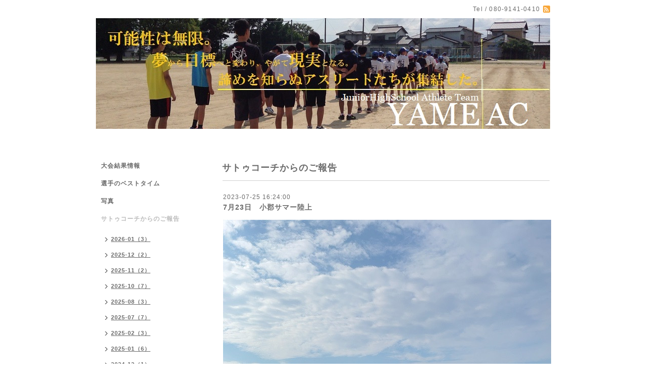

--- FILE ---
content_type: text/html; charset=utf-8
request_url: https://yame-ac.com/info/5266619
body_size: 4323
content:
<!DOCTYPE html PUBLIC "-//W3C//DTD XHTML 1.0 Transitional//EN" "http://www.w3.org/TR/xhtml1/DTD/xhtml1-transitional.dtd">
<html xmlns="http://www.w3.org/1999/xhtml" xml:lang="ja" lang="ja">
<head>
<meta http-equiv="content-type" content="text/html; charset=utf-8" />
<title>7月23日　小郡サマー陸上 - 八女陸上クラブ、八女、筑後、福岡県、</title>
<meta name="viewport" content="width=device-width, initial-scale=1, maximum-scale=1, user-scalable=yes" />
<meta name="keywords" content="八女陸上クラブ，八女AC，中学生，陸上競技，八女JAC，サトゥコーチ，八女，クラブ，club，楽しい，専門" />
<meta name="description" content="7月23日は小郡サマー陸上に参加しました！！暑い時期の大会は、選手はもちろん、私も暑さで疲れます（笑）個人的には、6時ごろから競技を開催し、午前中に終わってほし..." />
<meta property="og:title" content="7月23日　小郡サマー陸上" />
<meta property="og:image" content="https://cdn.goope.jp/28469/150623203658qj3u.jpg" />
<meta property="og:site_name" content="八女陸上クラブ、八女、筑後、福岡県、" />
<meta http-equiv="content-style-type" content="text/css" />
<meta http-equiv="content-script-type" content="text/javascript" />

<link rel="alternate" type="application/rss+xml" title="八女陸上クラブ、八女、筑後、福岡県、 / RSS" href="/feed.rss" />
<style type="text/css" media="all">@import "/style.css?191315-1509952637";</style>
<script type="text/javascript" src="/assets/jquery/jquery-1.9.1.min.js"></script>
<script type="text/javascript" src="/js/tooltip.js"></script>
<script type="text/javascript" src="/assets/responsiveslides/responsiveslides.min.js"></script>
<script type="text/javascript" src="/assets/colorbox/jquery.colorbox-min.js"></script>

    <script>
      $(document).ready(function(){
      $("#main").find(".thickbox").colorbox({rel:'thickbox',maxWidth: '98%'});
      });
    </script>

</head>

<body id="info">
<div id="wrapper">
<div id="wrapper_inner">

<!-- ヘッダー部分ここから // -->
<div id="header">
<div id="header_inner">


    <div class="shop_title">
      <div class="shop_rss shop_rss_sp"><a href="/feed.rss"><img src="/img/icon/rss2.png" /></a></div>
      <div class="shop_tel shop_tel_sp">Tel&nbsp;/&nbsp;080-9141-0410</div>
      <div class="header_social_wrap">
        

             

                      
      </div>   
    </div> 


  <div class="site_title">
    <h1 class="site_logo"><a href="https://yame-ac.com"><img src='//cdn.goope.jp/28469/150623203658qj3u.jpg' alt='八女陸上クラブ、八女、筑後、福岡県、' /></a></h1>
    <div class="site_description site_description_smartphone"></div>
  </div>


</div>
</div>
<!-- // ヘッダー部分ここまで -->


<div id="contents">
<div id="contents_inner">


  <!-- メイン部分ここから -->
  <div id="main">
  <div id="main_inner">

    


    
    <!----------------------------------------------

      ページ：インフォメーション

    ---------------------------------------------->
    <h2 class="page_title">サトゥコーチからのご報告</h2>
    <div class="info_area">
    <div class="autopagerize_page_element">

      
      <div class="info">
        <div class="info_date">
          2023-07-25 16:24:00
        </div>
        <div class="info_title">
          <a href="/info/5266619">7月23日　小郡サマー陸上</a>
        </div>
        <div class="info_photo">
          
        </div>
        <div class="info_body wysiwyg">
          <p><a href="https://cdn.goope.jp/28469/230725162803-64bf798366322.jpg" target="_blank"><img src="https://cdn.goope.jp/28469/230725162803-64bf798366322.jpg" alt="IMG_1428.JPG" /></a></p>
<p>&nbsp;</p>
<p><a href="https://cdn.goope.jp/28469/230725162809-64bf798977290.jpg" target="_blank"><img src="https://cdn.goope.jp/28469/230725162809-64bf798977290.jpg" alt="IMG_1429.JPG" /></a></p>
<p>&nbsp;</p>
<p><a href="https://cdn.goope.jp/28469/230725162815-64bf798fadf38.jpg" target="_blank"><img src="https://cdn.goope.jp/28469/230725162815-64bf798fadf38.jpg" alt="WMOZ5402.JPG" /></a></p>
<p>&nbsp;</p>
<p>&nbsp;</p>
<p>&nbsp;</p>
<p>7月23日は小郡サマー陸上に参加しました！！</p>
<p>&nbsp;</p>
<p>&nbsp;</p>
<p>&nbsp;</p>
<p>暑い時期の大会は、選手はもちろん、私も暑さで疲れます（笑）</p>
<p>&nbsp;</p>
<p>個人的には、6時ごろから競技を開催し、午前中に終わってほしいです（笑）</p>
<p>&nbsp;</p>
<p>&nbsp;</p>
<p>&nbsp;</p>
<p>&nbsp;</p>
<p>部活の引退と暑さからか、記録が良い選手はあまり見受けられない中、練習らしい事ができていないはずのリョウタロウ選手は自己ベスト更新で優勝しました！！</p>
<p>&nbsp;</p>
<p>&nbsp;</p>
<p>中体連以外での表彰台は、あまり経験がないのが八女ACですが、23日は2名の選手が表彰台にあがりました！！</p>
<p>&nbsp;</p>
<p>&nbsp;</p>
<p>&nbsp;</p>
<p>走高跳優勝　リョウタロウ選手！！</p>
<p>800ｍ 2位　ユキナ選手！！</p>
<p>&nbsp;</p>
<p>&nbsp;</p>
<p>&nbsp;</p>
<p>&nbsp;</p>
<p>表彰台に上がれる選手は3名と決まっていますが、表彰台を目指す選手は全員なはず。</p>
<p>今後も少しでも納得のいく走りに近づけられるよう、サポートをしていきたいと思います！！</p>
<p>&nbsp;</p>
<p>&nbsp;</p>
<p>&nbsp;</p>
<p>&nbsp;</p>
<p><iframe width="900" height="506" style="max-width: 100%;" src="https://www.youtube.com/embed/oBCuzfLfQy8?rel=0" title="7月23日　小郡サマー陸上" frameborder="0" allow="accelerometer; autoplay; clipboard-write; encrypted-media; gyroscope; picture-in-picture; web-share" allowfullscreen="allowfullscreen"></iframe></p>
<p>&nbsp;</p>
        </div>
      </div>
      

    </div>
    </div>
    


    


    


    


    


    


    

    

    


    


  </div>
  </div>
  <!-- // メイン部分ここまで -->

</div>
</div>
<!-- // contents -->


<!-- ナビゲーション部分ここから // -->
<div id="navi">
<div id="navi_inner">
  <ul>
    
    <li><a href="/menu"  class="navi_menu">大会結果情報</a></li>
    
    <li><a href="/free/sb"  class="navi_free free_66945">選手のベストタイム</a></li>
    
    <li><a href="/photo"  class="navi_photo">写真</a></li>
    
    <li><a href="/info"  class="navi_info active">サトゥコーチからのご報告</a><ul class="sub_navi">
<li><a href='/info/2026-01'>2026-01（3）</a></li>
<li><a href='/info/2025-12'>2025-12（2）</a></li>
<li><a href='/info/2025-11'>2025-11（2）</a></li>
<li><a href='/info/2025-10'>2025-10（7）</a></li>
<li><a href='/info/2025-08'>2025-08（3）</a></li>
<li><a href='/info/2025-07'>2025-07（7）</a></li>
<li><a href='/info/2025-02'>2025-02（3）</a></li>
<li><a href='/info/2025-01'>2025-01（6）</a></li>
<li><a href='/info/2024-12'>2024-12（1）</a></li>
<li><a href='/info/2024-11'>2024-11（3）</a></li>
<li><a href='/info/2024-10'>2024-10（3）</a></li>
<li><a href='/info/2024-09'>2024-09（3）</a></li>
<li><a href='/info/2024-08'>2024-08（8）</a></li>
<li><a href='/info/2024-07'>2024-07（7）</a></li>
<li><a href='/info/2024-06'>2024-06（2）</a></li>
<li><a href='/info/2024-05'>2024-05（7）</a></li>
<li><a href='/info/2024-04'>2024-04（1）</a></li>
<li><a href='/info/2024-03'>2024-03（4）</a></li>
<li><a href='/info/2024-02'>2024-02（2）</a></li>
<li><a href='/info/2024-01'>2024-01（6）</a></li>
<li><a href='/info/2023-12'>2023-12（5）</a></li>
<li><a href='/info/2023-11'>2023-11（7）</a></li>
<li><a href='/info/2023-10'>2023-10（8）</a></li>
<li><a href='/info/2023-09'>2023-09（10）</a></li>
<li><a href='/info/2023-08'>2023-08（9）</a></li>
<li><a href='/info/2023-07'>2023-07（12）</a></li>
<li><a href='/info/2023-06'>2023-06（7）</a></li>
<li><a href='/info/2023-05'>2023-05（10）</a></li>
<li><a href='/info/2023-04'>2023-04（13）</a></li>
<li><a href='/info/2023-03'>2023-03（5）</a></li>
<li><a href='/info/2023-02'>2023-02（5）</a></li>
<li><a href='/info/2023-01'>2023-01（7）</a></li>
<li><a href='/info/2022-12'>2022-12（8）</a></li>
<li><a href='/info/2022-11'>2022-11（9）</a></li>
<li><a href='/info/2022-10'>2022-10（10）</a></li>
<li><a href='/info/2022-09'>2022-09（11）</a></li>
<li><a href='/info/2022-08'>2022-08（11）</a></li>
<li><a href='/info/2022-07'>2022-07（16）</a></li>
<li><a href='/info/2022-06'>2022-06（10）</a></li>
<li><a href='/info/2022-05'>2022-05（8）</a></li>
<li><a href='/info/2022-04'>2022-04（11）</a></li>
<li><a href='/info/2022-03'>2022-03（4）</a></li>
<li><a href='/info/2022-02'>2022-02（1）</a></li>
<li><a href='/info/2022-01'>2022-01（5）</a></li>
<li><a href='/info/2021-12'>2021-12（6）</a></li>
<li><a href='/info/2021-11'>2021-11（5）</a></li>
<li><a href='/info/2021-10'>2021-10（4）</a></li>
<li><a href='/info/2021-09'>2021-09（2）</a></li>
<li><a href='/info/2021-08'>2021-08（1）</a></li>
<li><a href='/info/2021-07'>2021-07（8）</a></li>
<li><a href='/info/2021-03'>2021-03（3）</a></li>
<li><a href='/info/2021-02'>2021-02（5）</a></li>
<li><a href='/info/2021-01'>2021-01（6）</a></li>
<li><a href='/info/2020-12'>2020-12（6）</a></li>
<li><a href='/info/2020-11'>2020-11（2）</a></li>
<li><a href='/info/2020-10'>2020-10（2）</a></li>
<li><a href='/info/2020-09'>2020-09（8）</a></li>
<li><a href='/info/2020-08'>2020-08（7）</a></li>
<li><a href='/info/2020-07'>2020-07（1）</a></li>
<li><a href='/info/2020-06'>2020-06（4）</a></li>
<li><a href='/info/2020-03'>2020-03（2）</a></li>
<li><a href='/info/2020-02'>2020-02（3）</a></li>
<li><a href='/info/2020-01'>2020-01（5）</a></li>
<li><a href='/info/2019-12'>2019-12（2）</a></li>
<li><a href='/info/2019-10'>2019-10（1）</a></li>
<li><a href='/info/2019-09'>2019-09（2）</a></li>
<li><a href='/info/2019-08'>2019-08（7）</a></li>
<li><a href='/info/2019-07'>2019-07（1）</a></li>
<li><a href='/info/2019-06'>2019-06（2）</a></li>
<li><a href='/info/2019-05'>2019-05（3）</a></li>
<li><a href='/info/2019-04'>2019-04（5）</a></li>
<li><a href='/info/2019-03'>2019-03（7）</a></li>
<li><a href='/info/2019-02'>2019-02（13）</a></li>
<li><a href='/info/2019-01'>2019-01（13）</a></li>
<li><a href='/info/2018-12'>2018-12（3）</a></li>
<li><a href='/info/2018-11'>2018-11（5）</a></li>
<li><a href='/info/2018-10'>2018-10（3）</a></li>
<li><a href='/info/2018-09'>2018-09（5）</a></li>
<li><a href='/info/2018-08'>2018-08（5）</a></li>
<li><a href='/info/2018-06'>2018-06（7）</a></li>
<li><a href='/info/2018-05'>2018-05（13）</a></li>
<li><a href='/info/2018-04'>2018-04（1）</a></li>
<li><a href='/info/2018-03'>2018-03（2）</a></li>
<li><a href='/info/2018-02'>2018-02（7）</a></li>
<li><a href='/info/2018-01'>2018-01（6）</a></li>
<li><a href='/info/2017-12'>2017-12（5）</a></li>
<li><a href='/info/2017-11'>2017-11（7）</a></li>
<li><a href='/info/2017-10'>2017-10（14）</a></li>
<li><a href='/info/2017-09'>2017-09（9）</a></li>
<li><a href='/info/2017-08'>2017-08（18）</a></li>
<li><a href='/info/2017-07'>2017-07（19）</a></li>
<li><a href='/info/2017-06'>2017-06（14）</a></li>
<li><a href='/info/2017-05'>2017-05（12）</a></li>
<li><a href='/info/2017-04'>2017-04（12）</a></li>
<li><a href='/info/2017-03'>2017-03（8）</a></li>
<li><a href='/info/2017-02'>2017-02（12）</a></li>
<li><a href='/info/2017-01'>2017-01（17）</a></li>
<li><a href='/info/2016-12'>2016-12（10）</a></li>
<li><a href='/info/2016-11'>2016-11（14）</a></li>
<li><a href='/info/2016-10'>2016-10（22）</a></li>
<li><a href='/info/2016-09'>2016-09（19）</a></li>
<li><a href='/info/2016-08'>2016-08（16）</a></li>
<li><a href='/info/2016-07'>2016-07（17）</a></li>
<li><a href='/info/2016-06'>2016-06（15）</a></li>
<li><a href='/info/2016-05'>2016-05（17）</a></li>
<li><a href='/info/2016-04'>2016-04（18）</a></li>
<li><a href='/info/2016-03'>2016-03（22）</a></li>
<li><a href='/info/2016-02'>2016-02（21）</a></li>
<li><a href='/info/2016-01'>2016-01（6）</a></li>
<li><a href='/info/2015-12'>2015-12（1）</a></li>
<li><a href='/info/2015-09'>2015-09（3）</a></li>
<li><a href='/info/2015-07'>2015-07（1）</a></li>
<li><a href='/info/2015-06'>2015-06（4）</a></li>
</ul>
</li>
    
    <li><a href="/calendar"  class="navi_calendar">練習日・大会カレンダー</a></li>
    
    <li><a href="/contact"  class="navi_contact">お問い合わせ</a></li>
    
    <li><a href="/pc/melmaga/yameac/?width=550&height=500&inlineId=myOnPageContent&keepThis=true&TB_iframe=true" target="_blank" class="thickbox navi_melmaga">メールマガジン</a></li>
    
    <li><a href="/free/kiyaku"  class="navi_free free_63386">八女陸上クラブ　規約</a></li>
    
    <li><a href="/"  class="navi_top">トップページ</a></li>
    
    <li><a href="http://ameblo.jp/satwocoach/" target="_blank" class="navi_links links_20778">サトゥコーチの部屋</a></li>
    
    <li><a href="/staff"  class="navi_staff">スタッフ紹介</a></li>
    
    <li><a href="/free/ryoukin"  class="navi_free free_128244">入会にかかる費用など</a></li>
    
    <li><a href="/diary"  class="navi_diary">ブログ</a></li>
    
  </ul>
  <br class="clear" />
</div>
<!-- ナビゲーションパーツここから // -->
<div id="navi_parts">
<div class="navi_parts_detail">
<a href="http://ameblo.jp/satwocoach/"><img src="//cdn.goope.jp/28469/160415214755-5710e2fb7f509.jpg" alt="" /></a>
</div>
<div class="navi_parts_detail">
<a href="https://yame-jac.com" target="_blank"><img src="//cdn.goope.jp/28469/150621210621aatv.jpg" alt="" /></a>
</div>
</div>
<div id="social_widgets">
<div  id="widget_facebook_like" class="social_widget">
<div style="text-align:left;padding-bottom:10px;">
<iframe src="//www.facebook.com/plugins/like.php?href=https%3A%2F%2Fyame-ac.com&amp;width&amp;layout=button_count&amp;action=like&amp;show_faces=false&amp;share=true&amp;height=21&amp;appId=837439917751931" scrolling="no" frameborder="0" style="border:none; overflow:hidden; height:21px;" allowTransparency="true"></iframe>
</div>
</div>

</div>

<!-- // ナビゲーションパーツここまで -->
</div>
<!-- // ナビゲーション部分ここまで -->


<!-- サイドバー部分ここから // -->
<div id="sidebar">
<div id="sidebar_inner">

  <div class="today_area today_area_smartphone">
    <div class="today_title">2026.01.21 Wednesday</div>
    
  </div>


  <div class="counter_area counter_area_smartphone">
    <div class="counter_title">カウンター</div>
    <div class="counter_today">
      Today&nbsp;:&nbsp;<span class="num">287</span>
    </div>
    <div class="counter_yesterday">
      Yesterday&nbsp;:&nbsp;<span class="num">569</span>
    </div>
    <div class="counter_total">
      Total&nbsp;:&nbsp;<span class="num">1032484</span>
    </div>
  </div>


  <div class="qr_area qr_area_smartphone">
    <div class="qr_title">携帯サイト</div>
    <div class="qr_img"><img src="//r.goope.jp/qr/yameac"width="100" height="100" /></div>
  </div>

</div>
</div>
<!-- // サイドバー部分ここまで -->


<!-- フッター部分ここから // -->
<div id="footer">
<div id="footer_inner">

 <div class="shop_title_footer clearfix">
      <div class="shop_info_footer">
        <div class="shop_rss_footer shop_rss"><a href="/feed.rss"><img src="/img/icon/rss2.png" /></a></div>
        <div class="shop_name_footer">八女陸上クラブ&nbsp; </div>
      </div>
      <div class="shop_tel_footer">080-9141-0410</div>
  </div>

  <div class="copy_powered">

  <div class="copyright copyright_smartphone">&copy;2026 <a href="https://yame-ac.com">八女陸上クラブ</a>. All Rights Reserved.</div>

  <div class="powered powered_smartphone">Powered by <a href="https://goope.jp/">グーペ</a> / <a href="https://admin.goope.jp/">Admin</a></div>

  </div>

  <br class="clear" />

</div>
</div>
<!-- // フッター部分ここまで -->

</div>
</div>

</body>
</html>
